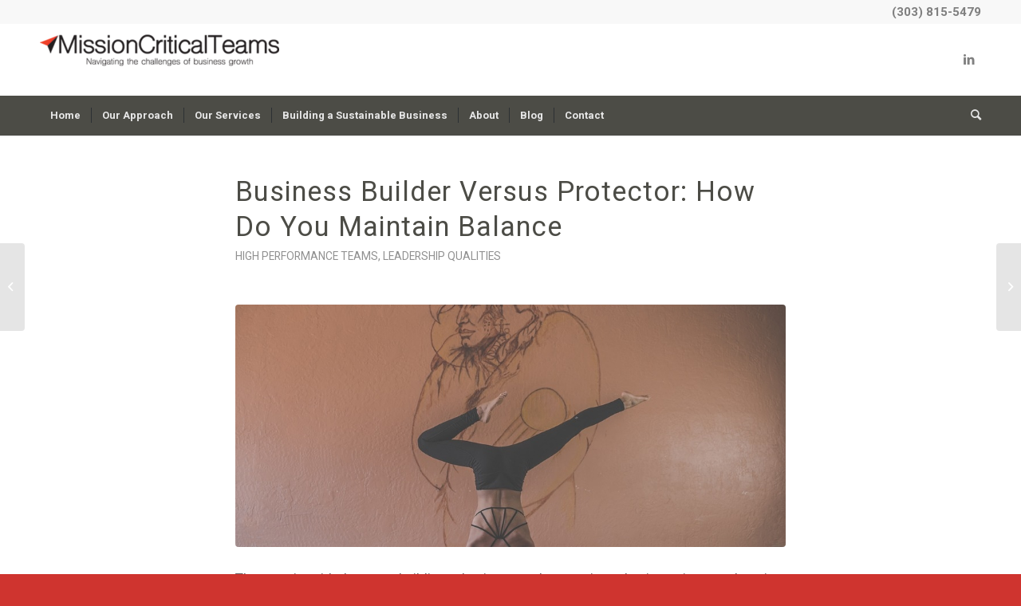

--- FILE ---
content_type: text/html; charset=UTF-8
request_url: https://www.missioncriticalteams.com/business-builder-versus-protector-how-do-you-maintain-balance/
body_size: 15745
content:
<!DOCTYPE html>
<html lang="en-US" class="html_stretched responsive av-preloader-disabled  html_header_top html_logo_left html_bottom_nav_header html_menu_left html_slim html_header_sticky_disabled html_header_shrinking_disabled html_header_topbar_active html_mobile_menu_tablet html_header_searchicon html_content_align_center html_header_unstick_top_disabled html_header_stretch_disabled html_minimal_header html_minimal_header_shadow html_elegant-blog html_modern-blog html_av-submenu-hidden html_av-submenu-display-click html_av-overlay-side html_av-overlay-side-classic html_av-submenu-clone html_entry_id_781 av-cookies-no-cookie-consent av-default-lightbox av-no-preview html_text_menu_active av-mobile-menu-switch-default">
<head>
<meta charset="UTF-8" />


<!-- mobile setting -->
<meta name="viewport" content="width=device-width, initial-scale=1">

<!-- Scripts/CSS and wp_head hook -->
<meta name='robots' content='index, follow, max-image-preview:large, max-snippet:-1, max-video-preview:-1' />

	<!-- This site is optimized with the Yoast SEO plugin v26.7 - https://yoast.com/wordpress/plugins/seo/ -->
	<title>Business Builder versus Protector</title>
	<meta name="description" content="The swaying tide between building a business and protecting a business. How do you balance between business building and protection as a leader?" />
	<link rel="canonical" href="https://www.missioncriticalteams.com/business-builder-versus-protector-how-do-you-maintain-balance/" />
	<meta property="og:locale" content="en_US" />
	<meta property="og:type" content="article" />
	<meta property="og:title" content="Business Builder versus Protector" />
	<meta property="og:description" content="The swaying tide between building a business and protecting a business. How do you balance between business building and protection as a leader?" />
	<meta property="og:url" content="https://www.missioncriticalteams.com/business-builder-versus-protector-how-do-you-maintain-balance/" />
	<meta property="og:site_name" content="Mission Critical Teams" />
	<meta property="article:published_time" content="2015-09-11T22:20:15+00:00" />
	<meta property="article:modified_time" content="2020-06-06T17:21:32+00:00" />
	<meta property="og:image" content="https://www.missioncriticalteams.com/wp-content/uploads/2015/09/art-1854265_960_720.jpg" />
	<meta property="og:image:width" content="960" />
	<meta property="og:image:height" content="640" />
	<meta property="og:image:type" content="image/jpeg" />
	<meta name="author" content="missioncriticalteams" />
	<meta name="twitter:label1" content="Written by" />
	<meta name="twitter:data1" content="missioncriticalteams" />
	<meta name="twitter:label2" content="Est. reading time" />
	<meta name="twitter:data2" content="1 minute" />
	<script type="application/ld+json" class="yoast-schema-graph">{"@context":"https://schema.org","@graph":[{"@type":"Article","@id":"https://www.missioncriticalteams.com/business-builder-versus-protector-how-do-you-maintain-balance/#article","isPartOf":{"@id":"https://www.missioncriticalteams.com/business-builder-versus-protector-how-do-you-maintain-balance/"},"author":{"name":"missioncriticalteams","@id":"https://www.missioncriticalteams.com/#/schema/person/1e1ab56ef10ff8f8d226bab7961b6300"},"headline":"Business Builder Versus Protector: How Do You Maintain Balance","datePublished":"2015-09-11T22:20:15+00:00","dateModified":"2020-06-06T17:21:32+00:00","mainEntityOfPage":{"@id":"https://www.missioncriticalteams.com/business-builder-versus-protector-how-do-you-maintain-balance/"},"wordCount":246,"image":{"@id":"https://www.missioncriticalteams.com/business-builder-versus-protector-how-do-you-maintain-balance/#primaryimage"},"thumbnailUrl":"https://www.missioncriticalteams.com/wp-content/uploads/2015/09/art-1854265_960_720.jpg","keywords":["high performance","Kate Ripp","Leadership Development","Mission Critical Teams"],"articleSection":["High Performance Teams","Leadership Qualities"],"inLanguage":"en-US"},{"@type":"WebPage","@id":"https://www.missioncriticalteams.com/business-builder-versus-protector-how-do-you-maintain-balance/","url":"https://www.missioncriticalteams.com/business-builder-versus-protector-how-do-you-maintain-balance/","name":"Business Builder versus Protector","isPartOf":{"@id":"https://www.missioncriticalteams.com/#website"},"primaryImageOfPage":{"@id":"https://www.missioncriticalteams.com/business-builder-versus-protector-how-do-you-maintain-balance/#primaryimage"},"image":{"@id":"https://www.missioncriticalteams.com/business-builder-versus-protector-how-do-you-maintain-balance/#primaryimage"},"thumbnailUrl":"https://www.missioncriticalteams.com/wp-content/uploads/2015/09/art-1854265_960_720.jpg","datePublished":"2015-09-11T22:20:15+00:00","dateModified":"2020-06-06T17:21:32+00:00","author":{"@id":"https://www.missioncriticalteams.com/#/schema/person/1e1ab56ef10ff8f8d226bab7961b6300"},"description":"The swaying tide between building a business and protecting a business. How do you balance between business building and protection as a leader?","breadcrumb":{"@id":"https://www.missioncriticalteams.com/business-builder-versus-protector-how-do-you-maintain-balance/#breadcrumb"},"inLanguage":"en-US","potentialAction":[{"@type":"ReadAction","target":["https://www.missioncriticalteams.com/business-builder-versus-protector-how-do-you-maintain-balance/"]}]},{"@type":"ImageObject","inLanguage":"en-US","@id":"https://www.missioncriticalteams.com/business-builder-versus-protector-how-do-you-maintain-balance/#primaryimage","url":"https://www.missioncriticalteams.com/wp-content/uploads/2015/09/art-1854265_960_720.jpg","contentUrl":"https://www.missioncriticalteams.com/wp-content/uploads/2015/09/art-1854265_960_720.jpg","width":960,"height":640},{"@type":"BreadcrumbList","@id":"https://www.missioncriticalteams.com/business-builder-versus-protector-how-do-you-maintain-balance/#breadcrumb","itemListElement":[{"@type":"ListItem","position":1,"name":"Home","item":"https://www.missioncriticalteams.com/"},{"@type":"ListItem","position":2,"name":"Blog","item":"https://www.missioncriticalteams.com/blog/"},{"@type":"ListItem","position":3,"name":"Business Builder Versus Protector: How Do You Maintain Balance"}]},{"@type":"WebSite","@id":"https://www.missioncriticalteams.com/#website","url":"https://www.missioncriticalteams.com/","name":"Mission Critical Teams","description":"Working with leaders and teams to create organizational alignment and drive strategy execution","potentialAction":[{"@type":"SearchAction","target":{"@type":"EntryPoint","urlTemplate":"https://www.missioncriticalteams.com/?s={search_term_string}"},"query-input":{"@type":"PropertyValueSpecification","valueRequired":true,"valueName":"search_term_string"}}],"inLanguage":"en-US"},{"@type":"Person","@id":"https://www.missioncriticalteams.com/#/schema/person/1e1ab56ef10ff8f8d226bab7961b6300","name":"missioncriticalteams"}]}</script>
	<!-- / Yoast SEO plugin. -->


<link rel='dns-prefetch' href='//netdna.bootstrapcdn.com' />
<link rel="alternate" type="application/rss+xml" title="Mission Critical Teams &raquo; Feed" href="https://www.missioncriticalteams.com/feed/" />
<link rel="alternate" type="application/rss+xml" title="Mission Critical Teams &raquo; Comments Feed" href="https://www.missioncriticalteams.com/comments/feed/" />
<link rel="alternate" type="application/rss+xml" title="Mission Critical Teams &raquo; Business Builder Versus Protector: How Do You Maintain Balance Comments Feed" href="https://www.missioncriticalteams.com/business-builder-versus-protector-how-do-you-maintain-balance/feed/" />
<link rel="alternate" title="oEmbed (JSON)" type="application/json+oembed" href="https://www.missioncriticalteams.com/wp-json/oembed/1.0/embed?url=https%3A%2F%2Fwww.missioncriticalteams.com%2Fbusiness-builder-versus-protector-how-do-you-maintain-balance%2F" />
<link rel="alternate" title="oEmbed (XML)" type="text/xml+oembed" href="https://www.missioncriticalteams.com/wp-json/oembed/1.0/embed?url=https%3A%2F%2Fwww.missioncriticalteams.com%2Fbusiness-builder-versus-protector-how-do-you-maintain-balance%2F&#038;format=xml" />
		<!-- This site uses the Google Analytics by ExactMetrics plugin v7.10.0 - Using Analytics tracking - https://www.exactmetrics.com/ -->
							<script
				src="//www.googletagmanager.com/gtag/js?id=UA-60433705-1"  data-cfasync="false" data-wpfc-render="false" type="text/javascript" async></script>
			<script data-cfasync="false" data-wpfc-render="false" type="text/javascript">
				var em_version = '7.10.0';
				var em_track_user = true;
				var em_no_track_reason = '';
				
								var disableStrs = [
															'ga-disable-UA-60433705-1',
									];

				/* Function to detect opted out users */
				function __gtagTrackerIsOptedOut() {
					for (var index = 0; index < disableStrs.length; index++) {
						if (document.cookie.indexOf(disableStrs[index] + '=true') > -1) {
							return true;
						}
					}

					return false;
				}

				/* Disable tracking if the opt-out cookie exists. */
				if (__gtagTrackerIsOptedOut()) {
					for (var index = 0; index < disableStrs.length; index++) {
						window[disableStrs[index]] = true;
					}
				}

				/* Opt-out function */
				function __gtagTrackerOptout() {
					for (var index = 0; index < disableStrs.length; index++) {
						document.cookie = disableStrs[index] + '=true; expires=Thu, 31 Dec 2099 23:59:59 UTC; path=/';
						window[disableStrs[index]] = true;
					}
				}

				if ('undefined' === typeof gaOptout) {
					function gaOptout() {
						__gtagTrackerOptout();
					}
				}
								window.dataLayer = window.dataLayer || [];

				window.ExactMetricsDualTracker = {
					helpers: {},
					trackers: {},
				};
				if (em_track_user) {
					function __gtagDataLayer() {
						dataLayer.push(arguments);
					}

					function __gtagTracker(type, name, parameters) {
						if (!parameters) {
							parameters = {};
						}

						if (parameters.send_to) {
							__gtagDataLayer.apply(null, arguments);
							return;
						}

						if (type === 'event') {
							
														parameters.send_to = exactmetrics_frontend.ua;
							__gtagDataLayer(type, name, parameters);
													} else {
							__gtagDataLayer.apply(null, arguments);
						}
					}

					__gtagTracker('js', new Date());
					__gtagTracker('set', {
						'developer_id.dNDMyYj': true,
											});
															__gtagTracker('config', 'UA-60433705-1', {"forceSSL":"true"} );
										window.gtag = __gtagTracker;										(function () {
						/* https://developers.google.com/analytics/devguides/collection/analyticsjs/ */
						/* ga and __gaTracker compatibility shim. */
						var noopfn = function () {
							return null;
						};
						var newtracker = function () {
							return new Tracker();
						};
						var Tracker = function () {
							return null;
						};
						var p = Tracker.prototype;
						p.get = noopfn;
						p.set = noopfn;
						p.send = function () {
							var args = Array.prototype.slice.call(arguments);
							args.unshift('send');
							__gaTracker.apply(null, args);
						};
						var __gaTracker = function () {
							var len = arguments.length;
							if (len === 0) {
								return;
							}
							var f = arguments[len - 1];
							if (typeof f !== 'object' || f === null || typeof f.hitCallback !== 'function') {
								if ('send' === arguments[0]) {
									var hitConverted, hitObject = false, action;
									if ('event' === arguments[1]) {
										if ('undefined' !== typeof arguments[3]) {
											hitObject = {
												'eventAction': arguments[3],
												'eventCategory': arguments[2],
												'eventLabel': arguments[4],
												'value': arguments[5] ? arguments[5] : 1,
											}
										}
									}
									if ('pageview' === arguments[1]) {
										if ('undefined' !== typeof arguments[2]) {
											hitObject = {
												'eventAction': 'page_view',
												'page_path': arguments[2],
											}
										}
									}
									if (typeof arguments[2] === 'object') {
										hitObject = arguments[2];
									}
									if (typeof arguments[5] === 'object') {
										Object.assign(hitObject, arguments[5]);
									}
									if ('undefined' !== typeof arguments[1].hitType) {
										hitObject = arguments[1];
										if ('pageview' === hitObject.hitType) {
											hitObject.eventAction = 'page_view';
										}
									}
									if (hitObject) {
										action = 'timing' === arguments[1].hitType ? 'timing_complete' : hitObject.eventAction;
										hitConverted = mapArgs(hitObject);
										__gtagTracker('event', action, hitConverted);
									}
								}
								return;
							}

							function mapArgs(args) {
								var arg, hit = {};
								var gaMap = {
									'eventCategory': 'event_category',
									'eventAction': 'event_action',
									'eventLabel': 'event_label',
									'eventValue': 'event_value',
									'nonInteraction': 'non_interaction',
									'timingCategory': 'event_category',
									'timingVar': 'name',
									'timingValue': 'value',
									'timingLabel': 'event_label',
									'page': 'page_path',
									'location': 'page_location',
									'title': 'page_title',
								};
								for (arg in args) {
																		if (!(!args.hasOwnProperty(arg) || !gaMap.hasOwnProperty(arg))) {
										hit[gaMap[arg]] = args[arg];
									} else {
										hit[arg] = args[arg];
									}
								}
								return hit;
							}

							try {
								f.hitCallback();
							} catch (ex) {
							}
						};
						__gaTracker.create = newtracker;
						__gaTracker.getByName = newtracker;
						__gaTracker.getAll = function () {
							return [];
						};
						__gaTracker.remove = noopfn;
						__gaTracker.loaded = true;
						window['__gaTracker'] = __gaTracker;
					})();
									} else {
										console.log("");
					(function () {
						function __gtagTracker() {
							return null;
						}

						window['__gtagTracker'] = __gtagTracker;
						window['gtag'] = __gtagTracker;
					})();
									}
			</script>
				<!-- / Google Analytics by ExactMetrics -->
		
<!-- google webfont font replacement -->

			<script type='text/javascript'>

				(function() {

					/*	check if webfonts are disabled by user setting via cookie - or user must opt in.	*/
					var html = document.getElementsByTagName('html')[0];
					var cookie_check = html.className.indexOf('av-cookies-needs-opt-in') >= 0 || html.className.indexOf('av-cookies-can-opt-out') >= 0;
					var allow_continue = true;
					var silent_accept_cookie = html.className.indexOf('av-cookies-user-silent-accept') >= 0;

					if( cookie_check && ! silent_accept_cookie )
					{
						if( ! document.cookie.match(/aviaCookieConsent/) || html.className.indexOf('av-cookies-session-refused') >= 0 )
						{
							allow_continue = false;
						}
						else
						{
							if( ! document.cookie.match(/aviaPrivacyRefuseCookiesHideBar/) )
							{
								allow_continue = false;
							}
							else if( ! document.cookie.match(/aviaPrivacyEssentialCookiesEnabled/) )
							{
								allow_continue = false;
							}
							else if( document.cookie.match(/aviaPrivacyGoogleWebfontsDisabled/) )
							{
								allow_continue = false;
							}
						}
					}

					if( allow_continue )
					{
						var f = document.createElement('link');

						f.type 	= 'text/css';
						f.rel 	= 'stylesheet';
						f.href 	= '//fonts.googleapis.com/css?family=Heebo:100,400,700&display=auto';
						f.id 	= 'avia-google-webfont';

						document.getElementsByTagName('head')[0].appendChild(f);
					}
				})();

			</script>
			<style id='wp-img-auto-sizes-contain-inline-css' type='text/css'>
img:is([sizes=auto i],[sizes^="auto," i]){contain-intrinsic-size:3000px 1500px}
/*# sourceURL=wp-img-auto-sizes-contain-inline-css */
</style>
<style id='wp-block-library-inline-css' type='text/css'>
:root{--wp-block-synced-color:#7a00df;--wp-block-synced-color--rgb:122,0,223;--wp-bound-block-color:var(--wp-block-synced-color);--wp-editor-canvas-background:#ddd;--wp-admin-theme-color:#007cba;--wp-admin-theme-color--rgb:0,124,186;--wp-admin-theme-color-darker-10:#006ba1;--wp-admin-theme-color-darker-10--rgb:0,107,160.5;--wp-admin-theme-color-darker-20:#005a87;--wp-admin-theme-color-darker-20--rgb:0,90,135;--wp-admin-border-width-focus:2px}@media (min-resolution:192dpi){:root{--wp-admin-border-width-focus:1.5px}}.wp-element-button{cursor:pointer}:root .has-very-light-gray-background-color{background-color:#eee}:root .has-very-dark-gray-background-color{background-color:#313131}:root .has-very-light-gray-color{color:#eee}:root .has-very-dark-gray-color{color:#313131}:root .has-vivid-green-cyan-to-vivid-cyan-blue-gradient-background{background:linear-gradient(135deg,#00d084,#0693e3)}:root .has-purple-crush-gradient-background{background:linear-gradient(135deg,#34e2e4,#4721fb 50%,#ab1dfe)}:root .has-hazy-dawn-gradient-background{background:linear-gradient(135deg,#faaca8,#dad0ec)}:root .has-subdued-olive-gradient-background{background:linear-gradient(135deg,#fafae1,#67a671)}:root .has-atomic-cream-gradient-background{background:linear-gradient(135deg,#fdd79a,#004a59)}:root .has-nightshade-gradient-background{background:linear-gradient(135deg,#330968,#31cdcf)}:root .has-midnight-gradient-background{background:linear-gradient(135deg,#020381,#2874fc)}:root{--wp--preset--font-size--normal:16px;--wp--preset--font-size--huge:42px}.has-regular-font-size{font-size:1em}.has-larger-font-size{font-size:2.625em}.has-normal-font-size{font-size:var(--wp--preset--font-size--normal)}.has-huge-font-size{font-size:var(--wp--preset--font-size--huge)}.has-text-align-center{text-align:center}.has-text-align-left{text-align:left}.has-text-align-right{text-align:right}.has-fit-text{white-space:nowrap!important}#end-resizable-editor-section{display:none}.aligncenter{clear:both}.items-justified-left{justify-content:flex-start}.items-justified-center{justify-content:center}.items-justified-right{justify-content:flex-end}.items-justified-space-between{justify-content:space-between}.screen-reader-text{border:0;clip-path:inset(50%);height:1px;margin:-1px;overflow:hidden;padding:0;position:absolute;width:1px;word-wrap:normal!important}.screen-reader-text:focus{background-color:#ddd;clip-path:none;color:#444;display:block;font-size:1em;height:auto;left:5px;line-height:normal;padding:15px 23px 14px;text-decoration:none;top:5px;width:auto;z-index:100000}html :where(.has-border-color){border-style:solid}html :where([style*=border-top-color]){border-top-style:solid}html :where([style*=border-right-color]){border-right-style:solid}html :where([style*=border-bottom-color]){border-bottom-style:solid}html :where([style*=border-left-color]){border-left-style:solid}html :where([style*=border-width]){border-style:solid}html :where([style*=border-top-width]){border-top-style:solid}html :where([style*=border-right-width]){border-right-style:solid}html :where([style*=border-bottom-width]){border-bottom-style:solid}html :where([style*=border-left-width]){border-left-style:solid}html :where(img[class*=wp-image-]){height:auto;max-width:100%}:where(figure){margin:0 0 1em}html :where(.is-position-sticky){--wp-admin--admin-bar--position-offset:var(--wp-admin--admin-bar--height,0px)}@media screen and (max-width:600px){html :where(.is-position-sticky){--wp-admin--admin-bar--position-offset:0px}}

/*# sourceURL=wp-block-library-inline-css */
</style><style id='global-styles-inline-css' type='text/css'>
:root{--wp--preset--aspect-ratio--square: 1;--wp--preset--aspect-ratio--4-3: 4/3;--wp--preset--aspect-ratio--3-4: 3/4;--wp--preset--aspect-ratio--3-2: 3/2;--wp--preset--aspect-ratio--2-3: 2/3;--wp--preset--aspect-ratio--16-9: 16/9;--wp--preset--aspect-ratio--9-16: 9/16;--wp--preset--color--black: #000000;--wp--preset--color--cyan-bluish-gray: #abb8c3;--wp--preset--color--white: #ffffff;--wp--preset--color--pale-pink: #f78da7;--wp--preset--color--vivid-red: #cf2e2e;--wp--preset--color--luminous-vivid-orange: #ff6900;--wp--preset--color--luminous-vivid-amber: #fcb900;--wp--preset--color--light-green-cyan: #7bdcb5;--wp--preset--color--vivid-green-cyan: #00d084;--wp--preset--color--pale-cyan-blue: #8ed1fc;--wp--preset--color--vivid-cyan-blue: #0693e3;--wp--preset--color--vivid-purple: #9b51e0;--wp--preset--gradient--vivid-cyan-blue-to-vivid-purple: linear-gradient(135deg,rgb(6,147,227) 0%,rgb(155,81,224) 100%);--wp--preset--gradient--light-green-cyan-to-vivid-green-cyan: linear-gradient(135deg,rgb(122,220,180) 0%,rgb(0,208,130) 100%);--wp--preset--gradient--luminous-vivid-amber-to-luminous-vivid-orange: linear-gradient(135deg,rgb(252,185,0) 0%,rgb(255,105,0) 100%);--wp--preset--gradient--luminous-vivid-orange-to-vivid-red: linear-gradient(135deg,rgb(255,105,0) 0%,rgb(207,46,46) 100%);--wp--preset--gradient--very-light-gray-to-cyan-bluish-gray: linear-gradient(135deg,rgb(238,238,238) 0%,rgb(169,184,195) 100%);--wp--preset--gradient--cool-to-warm-spectrum: linear-gradient(135deg,rgb(74,234,220) 0%,rgb(151,120,209) 20%,rgb(207,42,186) 40%,rgb(238,44,130) 60%,rgb(251,105,98) 80%,rgb(254,248,76) 100%);--wp--preset--gradient--blush-light-purple: linear-gradient(135deg,rgb(255,206,236) 0%,rgb(152,150,240) 100%);--wp--preset--gradient--blush-bordeaux: linear-gradient(135deg,rgb(254,205,165) 0%,rgb(254,45,45) 50%,rgb(107,0,62) 100%);--wp--preset--gradient--luminous-dusk: linear-gradient(135deg,rgb(255,203,112) 0%,rgb(199,81,192) 50%,rgb(65,88,208) 100%);--wp--preset--gradient--pale-ocean: linear-gradient(135deg,rgb(255,245,203) 0%,rgb(182,227,212) 50%,rgb(51,167,181) 100%);--wp--preset--gradient--electric-grass: linear-gradient(135deg,rgb(202,248,128) 0%,rgb(113,206,126) 100%);--wp--preset--gradient--midnight: linear-gradient(135deg,rgb(2,3,129) 0%,rgb(40,116,252) 100%);--wp--preset--font-size--small: 13px;--wp--preset--font-size--medium: 20px;--wp--preset--font-size--large: 36px;--wp--preset--font-size--x-large: 42px;--wp--preset--spacing--20: 0.44rem;--wp--preset--spacing--30: 0.67rem;--wp--preset--spacing--40: 1rem;--wp--preset--spacing--50: 1.5rem;--wp--preset--spacing--60: 2.25rem;--wp--preset--spacing--70: 3.38rem;--wp--preset--spacing--80: 5.06rem;--wp--preset--shadow--natural: 6px 6px 9px rgba(0, 0, 0, 0.2);--wp--preset--shadow--deep: 12px 12px 50px rgba(0, 0, 0, 0.4);--wp--preset--shadow--sharp: 6px 6px 0px rgba(0, 0, 0, 0.2);--wp--preset--shadow--outlined: 6px 6px 0px -3px rgb(255, 255, 255), 6px 6px rgb(0, 0, 0);--wp--preset--shadow--crisp: 6px 6px 0px rgb(0, 0, 0);}:where(.is-layout-flex){gap: 0.5em;}:where(.is-layout-grid){gap: 0.5em;}body .is-layout-flex{display: flex;}.is-layout-flex{flex-wrap: wrap;align-items: center;}.is-layout-flex > :is(*, div){margin: 0;}body .is-layout-grid{display: grid;}.is-layout-grid > :is(*, div){margin: 0;}:where(.wp-block-columns.is-layout-flex){gap: 2em;}:where(.wp-block-columns.is-layout-grid){gap: 2em;}:where(.wp-block-post-template.is-layout-flex){gap: 1.25em;}:where(.wp-block-post-template.is-layout-grid){gap: 1.25em;}.has-black-color{color: var(--wp--preset--color--black) !important;}.has-cyan-bluish-gray-color{color: var(--wp--preset--color--cyan-bluish-gray) !important;}.has-white-color{color: var(--wp--preset--color--white) !important;}.has-pale-pink-color{color: var(--wp--preset--color--pale-pink) !important;}.has-vivid-red-color{color: var(--wp--preset--color--vivid-red) !important;}.has-luminous-vivid-orange-color{color: var(--wp--preset--color--luminous-vivid-orange) !important;}.has-luminous-vivid-amber-color{color: var(--wp--preset--color--luminous-vivid-amber) !important;}.has-light-green-cyan-color{color: var(--wp--preset--color--light-green-cyan) !important;}.has-vivid-green-cyan-color{color: var(--wp--preset--color--vivid-green-cyan) !important;}.has-pale-cyan-blue-color{color: var(--wp--preset--color--pale-cyan-blue) !important;}.has-vivid-cyan-blue-color{color: var(--wp--preset--color--vivid-cyan-blue) !important;}.has-vivid-purple-color{color: var(--wp--preset--color--vivid-purple) !important;}.has-black-background-color{background-color: var(--wp--preset--color--black) !important;}.has-cyan-bluish-gray-background-color{background-color: var(--wp--preset--color--cyan-bluish-gray) !important;}.has-white-background-color{background-color: var(--wp--preset--color--white) !important;}.has-pale-pink-background-color{background-color: var(--wp--preset--color--pale-pink) !important;}.has-vivid-red-background-color{background-color: var(--wp--preset--color--vivid-red) !important;}.has-luminous-vivid-orange-background-color{background-color: var(--wp--preset--color--luminous-vivid-orange) !important;}.has-luminous-vivid-amber-background-color{background-color: var(--wp--preset--color--luminous-vivid-amber) !important;}.has-light-green-cyan-background-color{background-color: var(--wp--preset--color--light-green-cyan) !important;}.has-vivid-green-cyan-background-color{background-color: var(--wp--preset--color--vivid-green-cyan) !important;}.has-pale-cyan-blue-background-color{background-color: var(--wp--preset--color--pale-cyan-blue) !important;}.has-vivid-cyan-blue-background-color{background-color: var(--wp--preset--color--vivid-cyan-blue) !important;}.has-vivid-purple-background-color{background-color: var(--wp--preset--color--vivid-purple) !important;}.has-black-border-color{border-color: var(--wp--preset--color--black) !important;}.has-cyan-bluish-gray-border-color{border-color: var(--wp--preset--color--cyan-bluish-gray) !important;}.has-white-border-color{border-color: var(--wp--preset--color--white) !important;}.has-pale-pink-border-color{border-color: var(--wp--preset--color--pale-pink) !important;}.has-vivid-red-border-color{border-color: var(--wp--preset--color--vivid-red) !important;}.has-luminous-vivid-orange-border-color{border-color: var(--wp--preset--color--luminous-vivid-orange) !important;}.has-luminous-vivid-amber-border-color{border-color: var(--wp--preset--color--luminous-vivid-amber) !important;}.has-light-green-cyan-border-color{border-color: var(--wp--preset--color--light-green-cyan) !important;}.has-vivid-green-cyan-border-color{border-color: var(--wp--preset--color--vivid-green-cyan) !important;}.has-pale-cyan-blue-border-color{border-color: var(--wp--preset--color--pale-cyan-blue) !important;}.has-vivid-cyan-blue-border-color{border-color: var(--wp--preset--color--vivid-cyan-blue) !important;}.has-vivid-purple-border-color{border-color: var(--wp--preset--color--vivid-purple) !important;}.has-vivid-cyan-blue-to-vivid-purple-gradient-background{background: var(--wp--preset--gradient--vivid-cyan-blue-to-vivid-purple) !important;}.has-light-green-cyan-to-vivid-green-cyan-gradient-background{background: var(--wp--preset--gradient--light-green-cyan-to-vivid-green-cyan) !important;}.has-luminous-vivid-amber-to-luminous-vivid-orange-gradient-background{background: var(--wp--preset--gradient--luminous-vivid-amber-to-luminous-vivid-orange) !important;}.has-luminous-vivid-orange-to-vivid-red-gradient-background{background: var(--wp--preset--gradient--luminous-vivid-orange-to-vivid-red) !important;}.has-very-light-gray-to-cyan-bluish-gray-gradient-background{background: var(--wp--preset--gradient--very-light-gray-to-cyan-bluish-gray) !important;}.has-cool-to-warm-spectrum-gradient-background{background: var(--wp--preset--gradient--cool-to-warm-spectrum) !important;}.has-blush-light-purple-gradient-background{background: var(--wp--preset--gradient--blush-light-purple) !important;}.has-blush-bordeaux-gradient-background{background: var(--wp--preset--gradient--blush-bordeaux) !important;}.has-luminous-dusk-gradient-background{background: var(--wp--preset--gradient--luminous-dusk) !important;}.has-pale-ocean-gradient-background{background: var(--wp--preset--gradient--pale-ocean) !important;}.has-electric-grass-gradient-background{background: var(--wp--preset--gradient--electric-grass) !important;}.has-midnight-gradient-background{background: var(--wp--preset--gradient--midnight) !important;}.has-small-font-size{font-size: var(--wp--preset--font-size--small) !important;}.has-medium-font-size{font-size: var(--wp--preset--font-size--medium) !important;}.has-large-font-size{font-size: var(--wp--preset--font-size--large) !important;}.has-x-large-font-size{font-size: var(--wp--preset--font-size--x-large) !important;}
/*# sourceURL=global-styles-inline-css */
</style>

<style id='classic-theme-styles-inline-css' type='text/css'>
/*! This file is auto-generated */
.wp-block-button__link{color:#fff;background-color:#32373c;border-radius:9999px;box-shadow:none;text-decoration:none;padding:calc(.667em + 2px) calc(1.333em + 2px);font-size:1.125em}.wp-block-file__button{background:#32373c;color:#fff;text-decoration:none}
/*# sourceURL=/wp-includes/css/classic-themes.min.css */
</style>
<link rel='stylesheet' id='contact-form-7-css' href='https://www.missioncriticalteams.com/wp-content/plugins/contact-form-7/includes/css/styles.css?ver=6.1.4' type='text/css' media='all' />
<link rel='stylesheet' id='testimonial-rotator-style-css' href='https://www.missioncriticalteams.com/wp-content/plugins/testimonial-rotator/testimonial-rotator-style.css?ver=6.9' type='text/css' media='all' />
<link rel='stylesheet' id='font-awesome-css' href='//netdna.bootstrapcdn.com/font-awesome/latest/css/font-awesome.min.css?ver=6.9' type='text/css' media='all' />
<link rel='stylesheet' id='avia-merged-styles-css' href='https://www.missioncriticalteams.com/wp-content/uploads/dynamic_avia/avia-merged-styles-c0078d9f190f78730964aa0377cf1655---6213cd5cc47ad.css' type='text/css' media='all' />
<script type="text/javascript" src="https://www.missioncriticalteams.com/wp-includes/js/jquery/jquery.min.js?ver=3.7.1" id="jquery-core-js"></script>
<script type="text/javascript" src="https://www.missioncriticalteams.com/wp-includes/js/jquery/jquery-migrate.min.js?ver=3.4.1" id="jquery-migrate-js"></script>
<script type="text/javascript" src="https://www.missioncriticalteams.com/wp-content/plugins/google-analytics-dashboard-for-wp/assets/js/frontend-gtag.min.js?ver=7.10.0" id="exactmetrics-frontend-script-js"></script>
<script data-cfasync="false" data-wpfc-render="false" type="text/javascript" id='exactmetrics-frontend-script-js-extra'>/* <![CDATA[ */
var exactmetrics_frontend = {"js_events_tracking":"true","download_extensions":"zip,mp3,mpeg,pdf,docx,pptx,xlsx,rar","inbound_paths":"[{\"path\":\"\\\/go\\\/\",\"label\":\"affiliate\"},{\"path\":\"\\\/recommend\\\/\",\"label\":\"affiliate\"}]","home_url":"https:\/\/www.missioncriticalteams.com","hash_tracking":"false","ua":"UA-60433705-1","v4_id":""};/* ]]> */
</script>
<script type="text/javascript" src="https://www.missioncriticalteams.com/wp-content/plugins/testimonial-rotator/js/jquery.cycletwo.js?ver=6.9" id="cycletwo-js"></script>
<script type="text/javascript" src="https://www.missioncriticalteams.com/wp-content/plugins/testimonial-rotator/js/jquery.cycletwo.addons.js?ver=6.9" id="cycletwo-addons-js"></script>
<link rel="https://api.w.org/" href="https://www.missioncriticalteams.com/wp-json/" /><link rel="alternate" title="JSON" type="application/json" href="https://www.missioncriticalteams.com/wp-json/wp/v2/posts/781" /><link rel="EditURI" type="application/rsd+xml" title="RSD" href="https://www.missioncriticalteams.com/xmlrpc.php?rsd" />
<link rel='shortlink' href='https://www.missioncriticalteams.com/?p=781' />
<link rel="profile" href="https://gmpg.org/xfn/11" />
<link rel="alternate" type="application/rss+xml" title="Mission Critical Teams RSS2 Feed" href="https://www.missioncriticalteams.com/feed/" />
<link rel="pingback" href="https://www.missioncriticalteams.com/xmlrpc.php" />
<!--[if lt IE 9]><script src="https://www.missioncriticalteams.com/wp-content/themes/enfold/js/html5shiv.js"></script><![endif]-->
<link rel="icon" href="https://www.missioncriticalteams.com/wp-content/uploads/2021/05/MCTicon.png" type="image/png">

<!-- To speed up the rendering and to display the site as fast as possible to the user we include some styles and scripts for above the fold content inline -->
<script type="text/javascript">'use strict';var avia_is_mobile=!1;if(/Android|webOS|iPhone|iPad|iPod|BlackBerry|IEMobile|Opera Mini/i.test(navigator.userAgent)&&'ontouchstart' in document.documentElement){avia_is_mobile=!0;document.documentElement.className+=' avia_mobile '}
else{document.documentElement.className+=' avia_desktop '};document.documentElement.className+=' js_active ';(function(){var e=['-webkit-','-moz-','-ms-',''],n='';for(var t in e){if(e[t]+'transform' in document.documentElement.style){document.documentElement.className+=' avia_transform ';n=e[t]+'transform'};if(e[t]+'perspective' in document.documentElement.style){document.documentElement.className+=' avia_transform3d '}};if(typeof document.getElementsByClassName=='function'&&typeof document.documentElement.getBoundingClientRect=='function'&&avia_is_mobile==!1){if(n&&window.innerHeight>0){setTimeout(function(){var e=0,o={},a=0,t=document.getElementsByClassName('av-parallax'),i=window.pageYOffset||document.documentElement.scrollTop;for(e=0;e<t.length;e++){t[e].style.top='0px';o=t[e].getBoundingClientRect();a=Math.ceil((window.innerHeight+i-o.top)*0.3);t[e].style[n]='translate(0px, '+a+'px)';t[e].style.top='auto';t[e].className+=' enabled-parallax '}},50)}}})();</script><link rel="icon" href="https://www.missioncriticalteams.com/wp-content/uploads/2017/09/cropped-kate-ripp-profile_200x-150x150.jpg" sizes="32x32" />
<link rel="icon" href="https://www.missioncriticalteams.com/wp-content/uploads/2017/09/cropped-kate-ripp-profile_200x-300x300.jpg" sizes="192x192" />
<link rel="apple-touch-icon" href="https://www.missioncriticalteams.com/wp-content/uploads/2017/09/cropped-kate-ripp-profile_200x-300x300.jpg" />
<meta name="msapplication-TileImage" content="https://www.missioncriticalteams.com/wp-content/uploads/2017/09/cropped-kate-ripp-profile_200x-300x300.jpg" />
<style type='text/css'>
@font-face {font-family: 'entypo-fontello'; font-weight: normal; font-style: normal; font-display: auto;
src: url('https://www.missioncriticalteams.com/wp-content/themes/enfold/config-templatebuilder/avia-template-builder/assets/fonts/entypo-fontello.woff2') format('woff2'),
url('https://www.missioncriticalteams.com/wp-content/themes/enfold/config-templatebuilder/avia-template-builder/assets/fonts/entypo-fontello.woff') format('woff'),
url('https://www.missioncriticalteams.com/wp-content/themes/enfold/config-templatebuilder/avia-template-builder/assets/fonts/entypo-fontello.ttf') format('truetype'),
url('https://www.missioncriticalteams.com/wp-content/themes/enfold/config-templatebuilder/avia-template-builder/assets/fonts/entypo-fontello.svg#entypo-fontello') format('svg'),
url('https://www.missioncriticalteams.com/wp-content/themes/enfold/config-templatebuilder/avia-template-builder/assets/fonts/entypo-fontello.eot'),
url('https://www.missioncriticalteams.com/wp-content/themes/enfold/config-templatebuilder/avia-template-builder/assets/fonts/entypo-fontello.eot?#iefix') format('embedded-opentype');
} #top .avia-font-entypo-fontello, body .avia-font-entypo-fontello, html body [data-av_iconfont='entypo-fontello']:before{ font-family: 'entypo-fontello'; }
</style>

<!--
Debugging Info for Theme support: 

Theme: Enfold
Version: 4.9
Installed: enfold
AviaFramework Version: 5.0
AviaBuilder Version: 4.8
aviaElementManager Version: 1.0.1
- - - - - - - - - - -
ChildTheme: Enfold Child
ChildTheme Version: 1.0
ChildTheme Installed: enfold

ML:128-PU:28-PLA:12
WP:6.9
Compress: CSS:all theme files - JS:all theme files
Updates: enabled - token has changed and not verified
PLAu:9
-->
</head>

<body data-rsssl=1 id="top" class="wp-singular post-template-default single single-post postid-781 single-format-standard wp-theme-enfold wp-child-theme-enfold-child stretched rtl_columns av-curtain-numeric heebo  business-builder-versus-protector-how-do-you-maintain-balance business-builder-versus-protector-how-do-you-maintain-balance avia-responsive-images-support" itemscope="itemscope" itemtype="https://schema.org/WebPage" >

	
	<div id='wrap_all'>

	
<header id='header' class='all_colors header_color light_bg_color  av_header_top av_logo_left av_bottom_nav_header av_menu_left av_slim av_header_sticky_disabled av_header_shrinking_disabled av_header_stretch_disabled av_mobile_menu_tablet av_header_searchicon av_header_unstick_top_disabled av_seperator_small_border av_minimal_header av_minimal_header_shadow av_alternate_logo_active'  role="banner" itemscope="itemscope" itemtype="https://schema.org/WPHeader" >

		<div id='header_meta' class='container_wrap container_wrap_meta  av_icon_active_main av_phone_active_right av_extra_header_active av_entry_id_781'>

			      <div class='container'>
			      <div class='phone-info '><div><a href="tel:303-815-5479">(303) 815-5479</a></div></div>			      </div>
		</div>

		<div  id='header_main' class='container_wrap container_wrap_logo'>

        <div class='container av-logo-container'><div class='inner-container'><span class='logo avia-standard-logo'><a href='https://www.missioncriticalteams.com/' class=''><img src="https://www.missioncriticalteams.com/wp-content/uploads/2021/05/MCTlogo-300x66.png" height="100" width="300" alt='Mission Critical Teams' title='' /></a></span><ul class='noLightbox social_bookmarks icon_count_1'><li class='social_bookmarks_linkedin av-social-link-linkedin social_icon_1'><a target="_blank" aria-label="Link to LinkedIn" href='https://www.linkedin.com/in/kateripp/' aria-hidden='false' data-av_icon='' data-av_iconfont='entypo-fontello' title='LinkedIn' rel="noopener"><span class='avia_hidden_link_text'>LinkedIn</span></a></li></ul></div></div><div id='header_main_alternate' class='container_wrap'><div class='container'><nav class='main_menu' data-selectname='Select a page'  role="navigation" itemscope="itemscope" itemtype="https://schema.org/SiteNavigationElement" ><div class="avia-menu av-main-nav-wrap"><ul role="menu" class="menu av-main-nav" id="avia-menu"><li role="menuitem" id="menu-item-1844" class="menu-item menu-item-type-post_type menu-item-object-page menu-item-home menu-item-top-level menu-item-top-level-1"><a href="https://www.missioncriticalteams.com/" itemprop="url" tabindex="0"><span class="avia-bullet"></span><span class="avia-menu-text">Home</span><span class="avia-menu-fx"><span class="avia-arrow-wrap"><span class="avia-arrow"></span></span></span></a></li>
<li role="menuitem" id="menu-item-1302" class="menu-item menu-item-type-post_type menu-item-object-page menu-item-has-children menu-item-top-level menu-item-top-level-2"><a href="https://www.missioncriticalteams.com/our-approach/" itemprop="url" tabindex="0"><span class="avia-bullet"></span><span class="avia-menu-text">Our Approach</span><span class="avia-menu-fx"><span class="avia-arrow-wrap"><span class="avia-arrow"></span></span></span></a>


<ul class="sub-menu">
	<li role="menuitem" id="menu-item-1296" class="menu-item menu-item-type-post_type menu-item-object-page"><a href="https://www.missioncriticalteams.com/our-approach/diagnose/" itemprop="url" tabindex="0"><span class="avia-bullet"></span><span class="avia-menu-text">Diagnose</span></a></li>
	<li role="menuitem" id="menu-item-1295" class="menu-item menu-item-type-post_type menu-item-object-page"><a href="https://www.missioncriticalteams.com/our-approach/align/" itemprop="url" tabindex="0"><span class="avia-bullet"></span><span class="avia-menu-text">Align</span></a></li>
	<li role="menuitem" id="menu-item-1294" class="menu-item menu-item-type-post_type menu-item-object-page"><a href="https://www.missioncriticalteams.com/our-approach/execute/" itemprop="url" tabindex="0"><span class="avia-bullet"></span><span class="avia-menu-text">Execute</span></a></li>
	<li role="menuitem" id="menu-item-1293" class="menu-item menu-item-type-post_type menu-item-object-page"><a href="https://www.missioncriticalteams.com/our-approach/sustain/" itemprop="url" tabindex="0"><span class="avia-bullet"></span><span class="avia-menu-text">Sustain</span></a></li>
</ul>
</li>
<li role="menuitem" id="menu-item-1305" class="menu-item menu-item-type-post_type menu-item-object-page menu-item-has-children menu-item-top-level menu-item-top-level-3"><a href="https://www.missioncriticalteams.com/services/" itemprop="url" tabindex="0"><span class="avia-bullet"></span><span class="avia-menu-text">Our Services</span><span class="avia-menu-fx"><span class="avia-arrow-wrap"><span class="avia-arrow"></span></span></span></a>


<ul class="sub-menu">
	<li role="menuitem" id="menu-item-1308" class="menu-item menu-item-type-post_type menu-item-object-page"><a href="https://www.missioncriticalteams.com/services/leadership-coaching/" itemprop="url" tabindex="0"><span class="avia-bullet"></span><span class="avia-menu-text">Leadership Coaching</span></a></li>
	<li role="menuitem" id="menu-item-1292" class="menu-item menu-item-type-post_type menu-item-object-page"><a href="https://www.missioncriticalteams.com/services/team-optimization/" itemprop="url" tabindex="0"><span class="avia-bullet"></span><span class="avia-menu-text">Team Optimization</span></a></li>
</ul>
</li>
<li role="menuitem" id="menu-item-2742" class="menu-item menu-item-type-post_type menu-item-object-page menu-item-mega-parent  menu-item-top-level menu-item-top-level-4"><a href="https://www.missioncriticalteams.com/growth-specialists/" itemprop="url" tabindex="0"><span class="avia-bullet"></span><span class="avia-menu-text">Building a Sustainable Business</span><span class="avia-menu-fx"><span class="avia-arrow-wrap"><span class="avia-arrow"></span></span></span></a></li>
<li role="menuitem" id="menu-item-1304" class="menu-item menu-item-type-post_type menu-item-object-page menu-item-has-children menu-item-top-level menu-item-top-level-5"><a href="https://www.missioncriticalteams.com/about/" itemprop="url" tabindex="0"><span class="avia-bullet"></span><span class="avia-menu-text">About</span><span class="avia-menu-fx"><span class="avia-arrow-wrap"><span class="avia-arrow"></span></span></span></a>


<ul class="sub-menu">
	<li role="menuitem" id="menu-item-1309" class="menu-item menu-item-type-post_type menu-item-object-page"><a href="https://www.missioncriticalteams.com/about/testimonials/" itemprop="url" tabindex="0"><span class="avia-bullet"></span><span class="avia-menu-text">Testimonials</span></a></li>
	<li role="menuitem" id="menu-item-1297" class="menu-item menu-item-type-post_type menu-item-object-page"><a href="https://www.missioncriticalteams.com/case-studies/" itemprop="url" tabindex="0"><span class="avia-bullet"></span><span class="avia-menu-text">Case Studies</span></a></li>
</ul>
</li>
<li role="menuitem" id="menu-item-1306" class="menu-item menu-item-type-post_type menu-item-object-page current_page_parent menu-item-top-level menu-item-top-level-6 current-menu-item"><a href="https://www.missioncriticalteams.com/blog/" itemprop="url" tabindex="0"><span class="avia-bullet"></span><span class="avia-menu-text">Blog</span><span class="avia-menu-fx"><span class="avia-arrow-wrap"><span class="avia-arrow"></span></span></span></a></li>
<li role="menuitem" id="menu-item-1307" class="menu-item menu-item-type-post_type menu-item-object-page menu-item-top-level menu-item-top-level-7"><a href="https://www.missioncriticalteams.com/contact/" itemprop="url" tabindex="0"><span class="avia-bullet"></span><span class="avia-menu-text">Contact</span><span class="avia-menu-fx"><span class="avia-arrow-wrap"><span class="avia-arrow"></span></span></span></a></li>
<li id="menu-item-search" class="noMobile menu-item menu-item-search-dropdown menu-item-avia-special" role="menuitem"><a aria-label="Search" href="?s=" rel="nofollow" data-avia-search-tooltip="

&lt;form role=&quot;search&quot; action=&quot;https://www.missioncriticalteams.com/&quot; id=&quot;searchform&quot; method=&quot;get&quot; class=&quot;&quot;&gt;
	&lt;div&gt;
		&lt;input type=&quot;submit&quot; value=&quot;&quot; id=&quot;searchsubmit&quot; class=&quot;button avia-font-entypo-fontello&quot; /&gt;
		&lt;input type=&quot;text&quot; id=&quot;s&quot; name=&quot;s&quot; value=&quot;&quot; placeholder='Search' /&gt;
			&lt;/div&gt;
&lt;/form&gt;
" aria-hidden='false' data-av_icon='' data-av_iconfont='entypo-fontello'><span class="avia_hidden_link_text">Search</span></a></li><li class="av-burger-menu-main menu-item-avia-special av-small-burger-icon">
	        			<a href="#" aria-label="Menu" aria-hidden="false">
							<span class="av-hamburger av-hamburger--spin av-js-hamburger">
								<span class="av-hamburger-box">
						          <span class="av-hamburger-inner"></span>
						          <strong>Menu</strong>
								</span>
							</span>
							<span class="avia_hidden_link_text">Menu</span>
						</a>
	        		   </li></ul></div></nav></div> </div> 
		<!-- end container_wrap-->
		</div>
		<div class='header_bg'></div>

<!-- end header -->
</header>

	<div id='main' class='all_colors' data-scroll-offset='0'>

	
		<div class='container_wrap container_wrap_first main_color fullsize'>

			<div class='container template-blog template-single-blog '>

				<main class='content units av-content-full alpha '  role="main" itemscope="itemscope" itemtype="https://schema.org/Blog" >

                    <article class="post-entry post-entry-type-standard post-entry-781 post-loop-1 post-parity-odd post-entry-last single-big with-slider post-781 post type-post status-publish format-standard has-post-thumbnail hentry category-high-performance-teams category-leadership-qualities tag-high-performance tag-kate-ripp tag-leadership-development tag-mission-critical-teams"  itemscope="itemscope" itemtype="https://schema.org/BlogPosting" itemprop="blogPost" ><div class="blog-meta"></div><div class='entry-content-wrapper clearfix standard-content'><header class="entry-content-header"><div class="av-heading-wrapper"><h1 class='post-title entry-title '  itemprop="headline" >Business Builder Versus Protector: How Do You Maintain Balance<span class="post-format-icon minor-meta"></span></h1><span class="blog-categories minor-meta"><a href="https://www.missioncriticalteams.com/category/high-performance-teams/" rel="tag">High Performance Teams</a>, <a href="https://www.missioncriticalteams.com/category/leadership-qualities/" rel="tag">Leadership Qualities</a></span></div></header><span class="av-vertical-delimiter"></span><div class="big-preview single-big"  itemprop="image" itemscope="itemscope" itemtype="https://schema.org/ImageObject" ><a href="https://www.missioncriticalteams.com/wp-content/uploads/2015/09/art-1854265_960_720.jpg" data-srcset="https://www.missioncriticalteams.com/wp-content/uploads/2015/09/art-1854265_960_720.jpg 960w, https://www.missioncriticalteams.com/wp-content/uploads/2015/09/art-1854265_960_720-300x200.jpg 300w, https://www.missioncriticalteams.com/wp-content/uploads/2015/09/art-1854265_960_720-768x512.jpg 768w, https://www.missioncriticalteams.com/wp-content/uploads/2015/09/art-1854265_960_720-705x470.jpg 705w, https://www.missioncriticalteams.com/wp-content/uploads/2015/09/art-1854265_960_720-450x300.jpg 450w" data-sizes="(max-width: 960px) 100vw, 960px"  title="art-1854265_960_720" ><img width="960" height="423" src="https://www.missioncriticalteams.com/wp-content/uploads/2015/09/art-1854265_960_720-960x423.jpg" class="wp-image-2413 avia-img-lazy-loading-2413 attachment-entry_without_sidebar size-entry_without_sidebar wp-post-image" alt="" decoding="async" fetchpriority="high" /></a></div><div class="entry-content"  itemprop="text" ><p>The swaying tide between building a business and protecting a business is ever changing. Economic conditions, growth and evolving management teams can often shift the complexity and psyche of an organization. As the leader navigates the changes of their organization, the builder to protector ratio skews in one direction or the other, ultimately determining a company’s ability to meet and overcome its challenges.</p>
<p>As leaders, we must consistently consider that the builder/protector ratio is ultimately a blend between confidence and caution that changes depending on the company’s current stage of growth. But first these two characteristics must be defined in order to be measured:</p>
<ul>
<li>The Builder Mindset creates new ideas, takes on new initiatives and finds ways to expand the revenue and profitability of the company. They are confident.</li>
<li>The Protector Mindset is careful and prefers to slow down the pace of change. They are risk adverse and highly suspicious of growth. Protectors are cautious.</li>
</ul>
<p>Too many builders and you’ll run the company off the cliff. Too many protectors and the company’s growth will slow down, stagnate, or die. Establishing the optimal ratio for your stage of growth improves your insight into your company’s ability to meet and overcome its challenges and its willingness to take advantage of opportunities. Have you measured the ratio between builder and protector lately?</p>
<p>Need help with this topic or leadership coaching? Contact <a href="https://www.missioncriticalteams.com/contact/">Mission Critical Teams.</a></p>
</div><span class="post-meta-infos"><time class="date-container minor-meta updated"  itemprop="datePublished" datetime="2015-09-11T22:20:15+00:00" ></time><span class="text-sep">/</span><span class="blog-author minor-meta">by <span class="entry-author-link"  itemprop="author" ><span class="author"><span class="fn"><a href="https://www.missioncriticalteams.com/author/missioncriticalteams/" title="Posts by missioncriticalteams" rel="author">missioncriticalteams</a></span></span></span></span></span><footer class="entry-footer"><span class="blog-tags minor-meta"><strong>Tags:</strong><span> <a href="https://www.missioncriticalteams.com/tag/high-performance/" rel="tag">high performance</a>, <a href="https://www.missioncriticalteams.com/tag/kate-ripp/" rel="tag">Kate Ripp</a>, <a href="https://www.missioncriticalteams.com/tag/leadership-development/" rel="tag">Leadership Development</a>, <a href="https://www.missioncriticalteams.com/tag/mission-critical-teams/" rel="tag">Mission Critical Teams</a></span></span><div class='av-social-sharing-box av-social-sharing-box-default av-social-sharing-box-fullwidth'><div class="av-share-box"><h5 class='av-share-link-description av-no-toc '>Share this entry</h5><ul class="av-share-box-list noLightbox"><li class='av-share-link av-social-link-facebook' ><a target="_blank" aria-label="Share on Facebook" href='https://www.facebook.com/sharer.php?u=https://www.missioncriticalteams.com/business-builder-versus-protector-how-do-you-maintain-balance/&#038;t=Business%20Builder%20Versus%20Protector%3A%20How%20Do%20You%20Maintain%20Balance' aria-hidden='false' data-av_icon='' data-av_iconfont='entypo-fontello' title='' data-avia-related-tooltip='Share on Facebook' rel="noopener"><span class='avia_hidden_link_text'>Share on Facebook</span></a></li><li class='av-share-link av-social-link-twitter' ><a target="_blank" aria-label="Share on Twitter" href='https://twitter.com/share?text=Business%20Builder%20Versus%20Protector%3A%20How%20Do%20You%20Maintain%20Balance&#038;url=https://www.missioncriticalteams.com/?p=781' aria-hidden='false' data-av_icon='' data-av_iconfont='entypo-fontello' title='' data-avia-related-tooltip='Share on Twitter' rel="noopener"><span class='avia_hidden_link_text'>Share on Twitter</span></a></li><li class='av-share-link av-social-link-whatsapp' ><a target="_blank" aria-label="Share on WhatsApp" href='https://api.whatsapp.com/send?text=https://www.missioncriticalteams.com/business-builder-versus-protector-how-do-you-maintain-balance/' aria-hidden='false' data-av_icon='' data-av_iconfont='entypo-fontello' title='' data-avia-related-tooltip='Share on WhatsApp' rel="noopener"><span class='avia_hidden_link_text'>Share on WhatsApp</span></a></li><li class='av-share-link av-social-link-pinterest' ><a target="_blank" aria-label="Share on Pinterest" href='https://pinterest.com/pin/create/button/?url=https%3A%2F%2Fwww.missioncriticalteams.com%2Fbusiness-builder-versus-protector-how-do-you-maintain-balance%2F&#038;description=Business%20Builder%20Versus%20Protector%3A%20How%20Do%20You%20Maintain%20Balance&#038;media=https%3A%2F%2Fwww.missioncriticalteams.com%2Fwp-content%2Fuploads%2F2015%2F09%2Fart-1854265_960_720-705x470.jpg' aria-hidden='false' data-av_icon='' data-av_iconfont='entypo-fontello' title='' data-avia-related-tooltip='Share on Pinterest' rel="noopener"><span class='avia_hidden_link_text'>Share on Pinterest</span></a></li><li class='av-share-link av-social-link-linkedin' ><a target="_blank" aria-label="Share on LinkedIn" href='https://linkedin.com/shareArticle?mini=true&#038;title=Business%20Builder%20Versus%20Protector%3A%20How%20Do%20You%20Maintain%20Balance&#038;url=https://www.missioncriticalteams.com/business-builder-versus-protector-how-do-you-maintain-balance/' aria-hidden='false' data-av_icon='' data-av_iconfont='entypo-fontello' title='' data-avia-related-tooltip='Share on LinkedIn' rel="noopener"><span class='avia_hidden_link_text'>Share on LinkedIn</span></a></li><li class='av-share-link av-social-link-tumblr' ><a target="_blank" aria-label="Share on Tumblr" href='https://www.tumblr.com/share/link?url=https%3A%2F%2Fwww.missioncriticalteams.com%2Fbusiness-builder-versus-protector-how-do-you-maintain-balance%2F&#038;name=Business%20Builder%20Versus%20Protector%3A%20How%20Do%20You%20Maintain%20Balance&#038;description=The%20swaying%20tide%20between%20building%20a%20business%20and%20protecting%20a%20business%20is%20ever%20changing.%20Economic%20conditions%2C%20growth%20and%20evolving%20management%20teams%20can%20often%20shift%20the%20complexity%20and%20psyche%20of%20an%20organization.%20As%20the%20leader%20navigates%20the%20changes%20of%20their%20organization%2C%20the%20builder%20to%20protector%20ratio%20skews%20in%20one%20direction%20or%20the%20other%2C%20ultimately%20determining%20a%E2%80%A6' aria-hidden='false' data-av_icon='' data-av_iconfont='entypo-fontello' title='' data-avia-related-tooltip='Share on Tumblr' rel="noopener"><span class='avia_hidden_link_text'>Share on Tumblr</span></a></li><li class='av-share-link av-social-link-vk' ><a target="_blank" aria-label="Share on Vk" href='https://vk.com/share.php?url=https://www.missioncriticalteams.com/business-builder-versus-protector-how-do-you-maintain-balance/' aria-hidden='false' data-av_icon='' data-av_iconfont='entypo-fontello' title='' data-avia-related-tooltip='Share on Vk' rel="noopener"><span class='avia_hidden_link_text'>Share on Vk</span></a></li><li class='av-share-link av-social-link-reddit' ><a target="_blank" aria-label="Share on Reddit" href='https://reddit.com/submit?url=https://www.missioncriticalteams.com/business-builder-versus-protector-how-do-you-maintain-balance/&#038;title=Business%20Builder%20Versus%20Protector%3A%20How%20Do%20You%20Maintain%20Balance' aria-hidden='false' data-av_icon='' data-av_iconfont='entypo-fontello' title='' data-avia-related-tooltip='Share on Reddit' rel="noopener"><span class='avia_hidden_link_text'>Share on Reddit</span></a></li><li class='av-share-link av-social-link-mail' ><a  aria-label="Share by Mail" href='mailto:?subject=Business%20Builder%20Versus%20Protector%3A%20How%20Do%20You%20Maintain%20Balance&#038;body=https://www.missioncriticalteams.com/business-builder-versus-protector-how-do-you-maintain-balance/' aria-hidden='false' data-av_icon='' data-av_iconfont='entypo-fontello' title='' data-avia-related-tooltip='Share by Mail'><span class='avia_hidden_link_text'>Share by Mail</span></a></li></ul></div></div></footer><div class='post_delimiter'></div></div><div class="post_author_timeline"></div><span class='hidden'>
				<span class='av-structured-data'  itemprop="image" itemscope="itemscope" itemtype="https://schema.org/ImageObject" >
						<span itemprop='url'>https://www.missioncriticalteams.com/wp-content/uploads/2015/09/art-1854265_960_720.jpg</span>
						<span itemprop='height'>640</span>
						<span itemprop='width'>960</span>
				</span>
				<span class='av-structured-data'  itemprop="publisher" itemtype="https://schema.org/Organization" itemscope="itemscope" >
						<span itemprop='name'>missioncriticalteams</span>
						<span itemprop='logo' itemscope itemtype='https://schema.org/ImageObject'>
							<span itemprop='url'>https://www.missioncriticalteams.com/wp-content/uploads/2021/05/MCTlogo-300x66.png</span>
						 </span>
				</span><span class='av-structured-data'  itemprop="author" itemscope="itemscope" itemtype="https://schema.org/Person" ><span itemprop='name'>missioncriticalteams</span></span><span class='av-structured-data'  itemprop="datePublished" datetime="2015-09-11T22:20:15+00:00" >2015-09-11 22:20:15</span><span class='av-structured-data'  itemprop="dateModified" itemtype="https://schema.org/dateModified" >2020-06-06 17:21:32</span><span class='av-structured-data'  itemprop="mainEntityOfPage" itemtype="https://schema.org/mainEntityOfPage" ><span itemprop='name'>Business Builder Versus Protector: How Do You Maintain Balance</span></span></span></article><div class='single-big'></div><div class ='related_posts clearfix av-related-style-tooltip'><h5 class='related_title'>You might also like</h5><div class='related_entries_container '><div class='av_one_eighth no_margin  alpha relThumb relThumb1 relThumbOdd post-format-standard related_column'>
	<a href='https://www.missioncriticalteams.com/retaining-key-employees/' class='relThumWrap noLightbox' title='Retaining Key Employees'>
	<span class='related_image_wrap' data-avia-related-tooltip="Retaining Key Employees"><img width="180" height="180" src="https://www.missioncriticalteams.com/wp-content/uploads/2021/03/photo-1600880292203-757bb62b4baf-180x180.jpg" class="wp-image-3037 avia-img-lazy-loading-3037 attachment-square size-square wp-post-image" alt="" title="photo-1600880292203-757bb62b4baf" decoding="async" loading="lazy" srcset="https://www.missioncriticalteams.com/wp-content/uploads/2021/03/photo-1600880292203-757bb62b4baf-180x180.jpg 180w, https://www.missioncriticalteams.com/wp-content/uploads/2021/03/photo-1600880292203-757bb62b4baf-80x80.jpg 80w, https://www.missioncriticalteams.com/wp-content/uploads/2021/03/photo-1600880292203-757bb62b4baf-36x36.jpg 36w, https://www.missioncriticalteams.com/wp-content/uploads/2021/03/photo-1600880292203-757bb62b4baf-120x120.jpg 120w, https://www.missioncriticalteams.com/wp-content/uploads/2021/03/photo-1600880292203-757bb62b4baf-450x450.jpg 450w" sizes="auto, (max-width: 180px) 100vw, 180px" />	<span class='related-format-icon '><span class='related-format-icon-inner' aria-hidden='true' data-av_icon='' data-av_iconfont='entypo-fontello'></span></span>	</span><strong class='av-related-title'>Retaining Key Employees</strong>	</a></div><div class='av_one_eighth no_margin   relThumb relThumb2 relThumbEven post-format-standard related_column'>
	<a href='https://www.missioncriticalteams.com/creating-a-dialogue-to-improve-performance/' class='relThumWrap noLightbox' title='Creating a Dialogue to Improve Performance'>
	<span class='related_image_wrap' data-avia-related-tooltip="Creating a Dialogue to Improve Performance"><img width="180" height="180" src="https://www.missioncriticalteams.com/wp-content/uploads/2020/07/photo-1573496546038-82f9c39f6365-180x180.jpg" class="wp-image-2862 avia-img-lazy-loading-2862 attachment-square size-square wp-post-image" alt="" title="photo-1573496546038-82f9c39f6365" decoding="async" loading="lazy" srcset="https://www.missioncriticalteams.com/wp-content/uploads/2020/07/photo-1573496546038-82f9c39f6365-180x180.jpg 180w, https://www.missioncriticalteams.com/wp-content/uploads/2020/07/photo-1573496546038-82f9c39f6365-80x80.jpg 80w, https://www.missioncriticalteams.com/wp-content/uploads/2020/07/photo-1573496546038-82f9c39f6365-36x36.jpg 36w, https://www.missioncriticalteams.com/wp-content/uploads/2020/07/photo-1573496546038-82f9c39f6365-120x120.jpg 120w, https://www.missioncriticalteams.com/wp-content/uploads/2020/07/photo-1573496546038-82f9c39f6365-450x450.jpg 450w" sizes="auto, (max-width: 180px) 100vw, 180px" />	<span class='related-format-icon '><span class='related-format-icon-inner' aria-hidden='true' data-av_icon='' data-av_iconfont='entypo-fontello'></span></span>	</span><strong class='av-related-title'>Creating a Dialogue to Improve Performance</strong>	</a></div><div class='av_one_eighth no_margin   relThumb relThumb3 relThumbOdd post-format-standard related_column'>
	<a href='https://www.missioncriticalteams.com/when-goals-dont-work/' class='relThumWrap noLightbox' title='When Goals Don&#8217;t Work'>
	<span class='related_image_wrap' data-avia-related-tooltip="When Goals Don&#8217;t Work"><img width="180" height="180" src="https://www.missioncriticalteams.com/wp-content/uploads/2015/05/sad-2635043_960_720-180x180.jpg" class="wp-image-2197 avia-img-lazy-loading-2197 attachment-square size-square wp-post-image" alt="" title="sad-2635043_960_720" decoding="async" loading="lazy" srcset="https://www.missioncriticalteams.com/wp-content/uploads/2015/05/sad-2635043_960_720-180x180.jpg 180w, https://www.missioncriticalteams.com/wp-content/uploads/2015/05/sad-2635043_960_720-80x80.jpg 80w, https://www.missioncriticalteams.com/wp-content/uploads/2015/05/sad-2635043_960_720-36x36.jpg 36w, https://www.missioncriticalteams.com/wp-content/uploads/2015/05/sad-2635043_960_720-120x120.jpg 120w, https://www.missioncriticalteams.com/wp-content/uploads/2015/05/sad-2635043_960_720-450x450.jpg 450w" sizes="auto, (max-width: 180px) 100vw, 180px" />	<span class='related-format-icon '><span class='related-format-icon-inner' aria-hidden='true' data-av_icon='' data-av_iconfont='entypo-fontello'></span></span>	</span><strong class='av-related-title'>When Goals Don&#8217;t Work</strong>	</a></div><div class='av_one_eighth no_margin   relThumb relThumb4 relThumbEven post-format-standard related_column'>
	<a href='https://www.missioncriticalteams.com/10-smart-moves-a-ceo-can-make-to-stay-profitable/' class='relThumWrap noLightbox' title='10 Smart Moves a CEO Can Make to Stay Profitable'>
	<span class='related_image_wrap' data-avia-related-tooltip="10 Smart Moves a CEO Can Make to Stay Profitable"><img width="180" height="180" src="https://www.missioncriticalteams.com/wp-content/uploads/2019/01/journal-791286_960_720-180x180.jpg" class="wp-image-2258 avia-img-lazy-loading-2258 attachment-square size-square wp-post-image" alt="" title="journal-791286_960_720" decoding="async" loading="lazy" srcset="https://www.missioncriticalteams.com/wp-content/uploads/2019/01/journal-791286_960_720-180x180.jpg 180w, https://www.missioncriticalteams.com/wp-content/uploads/2019/01/journal-791286_960_720-80x80.jpg 80w, https://www.missioncriticalteams.com/wp-content/uploads/2019/01/journal-791286_960_720-36x36.jpg 36w, https://www.missioncriticalteams.com/wp-content/uploads/2019/01/journal-791286_960_720-120x120.jpg 120w, https://www.missioncriticalteams.com/wp-content/uploads/2019/01/journal-791286_960_720-450x450.jpg 450w" sizes="auto, (max-width: 180px) 100vw, 180px" />	<span class='related-format-icon '><span class='related-format-icon-inner' aria-hidden='true' data-av_icon='' data-av_iconfont='entypo-fontello'></span></span>	</span><strong class='av-related-title'>10 Smart Moves a CEO Can Make to Stay Profitable</strong>	</a></div><div class='av_one_eighth no_margin   relThumb relThumb5 relThumbOdd post-format-standard related_column'>
	<a href='https://www.missioncriticalteams.com/the-truth-about-modeling-the-way/' class='relThumWrap noLightbox' title='The Truth About Modeling The Way'>
	<span class='related_image_wrap' data-avia-related-tooltip="The Truth About Modeling The Way"><img width="180" height="180" src="https://www.missioncriticalteams.com/wp-content/uploads/2015/05/street-381227_960_720-1-180x180.jpg" class="wp-image-2483 avia-img-lazy-loading-2483 attachment-square size-square wp-post-image" alt="" title="street-381227_960_720" decoding="async" loading="lazy" srcset="https://www.missioncriticalteams.com/wp-content/uploads/2015/05/street-381227_960_720-1-180x180.jpg 180w, https://www.missioncriticalteams.com/wp-content/uploads/2015/05/street-381227_960_720-1-80x80.jpg 80w, https://www.missioncriticalteams.com/wp-content/uploads/2015/05/street-381227_960_720-1-36x36.jpg 36w, https://www.missioncriticalteams.com/wp-content/uploads/2015/05/street-381227_960_720-1-120x120.jpg 120w, https://www.missioncriticalteams.com/wp-content/uploads/2015/05/street-381227_960_720-1-450x450.jpg 450w" sizes="auto, (max-width: 180px) 100vw, 180px" />	<span class='related-format-icon '><span class='related-format-icon-inner' aria-hidden='true' data-av_icon='' data-av_iconfont='entypo-fontello'></span></span>	</span><strong class='av-related-title'>The Truth About Modeling The Way</strong>	</a></div><div class='av_one_eighth no_margin   relThumb relThumb6 relThumbEven post-format-standard related_column'>
	<a href='https://www.missioncriticalteams.com/making-the-most-of-a-recession/' class='relThumWrap noLightbox' title='Making The Most of a Recession'>
	<span class='related_image_wrap' data-avia-related-tooltip="Making The Most of a Recession"><img width="180" height="180" src="https://www.missioncriticalteams.com/wp-content/uploads/2020/03/girl-2618562_960_720-2-180x180.jpg" class="wp-image-2790 avia-img-lazy-loading-2790 attachment-square size-square wp-post-image" alt="" title="girl-2618562_960_720 &#8211; 2" decoding="async" loading="lazy" srcset="https://www.missioncriticalteams.com/wp-content/uploads/2020/03/girl-2618562_960_720-2-180x180.jpg 180w, https://www.missioncriticalteams.com/wp-content/uploads/2020/03/girl-2618562_960_720-2-80x80.jpg 80w, https://www.missioncriticalteams.com/wp-content/uploads/2020/03/girl-2618562_960_720-2-36x36.jpg 36w, https://www.missioncriticalteams.com/wp-content/uploads/2020/03/girl-2618562_960_720-2-120x120.jpg 120w, https://www.missioncriticalteams.com/wp-content/uploads/2020/03/girl-2618562_960_720-2-450x450.jpg 450w" sizes="auto, (max-width: 180px) 100vw, 180px" />	<span class='related-format-icon '><span class='related-format-icon-inner' aria-hidden='true' data-av_icon='' data-av_iconfont='entypo-fontello'></span></span>	</span><strong class='av-related-title'>Making The Most of a Recession</strong>	</a></div><div class='av_one_eighth no_margin   relThumb relThumb7 relThumbOdd post-format-standard related_column'>
	<a href='https://www.missioncriticalteams.com/stop-unproductive-meetings/' class='relThumWrap noLightbox' title='Stop Unproductive Meetings'>
	<span class='related_image_wrap' data-avia-related-tooltip="Stop Unproductive Meetings"><img width="180" height="180" src="https://www.missioncriticalteams.com/wp-content/uploads/2019/05/2-pexels-photo-4144923-180x180.jpeg" class="wp-image-2808 avia-img-lazy-loading-2808 attachment-square size-square wp-post-image" alt="" title="2 &#8211; pexels-photo-4144923" decoding="async" loading="lazy" srcset="https://www.missioncriticalteams.com/wp-content/uploads/2019/05/2-pexels-photo-4144923-180x180.jpeg 180w, https://www.missioncriticalteams.com/wp-content/uploads/2019/05/2-pexels-photo-4144923-80x80.jpeg 80w, https://www.missioncriticalteams.com/wp-content/uploads/2019/05/2-pexels-photo-4144923-36x36.jpeg 36w, https://www.missioncriticalteams.com/wp-content/uploads/2019/05/2-pexels-photo-4144923-120x120.jpeg 120w, https://www.missioncriticalteams.com/wp-content/uploads/2019/05/2-pexels-photo-4144923-450x450.jpeg 450w" sizes="auto, (max-width: 180px) 100vw, 180px" />	<span class='related-format-icon '><span class='related-format-icon-inner' aria-hidden='true' data-av_icon='' data-av_iconfont='entypo-fontello'></span></span>	</span><strong class='av-related-title'>Stop Unproductive Meetings</strong>	</a></div><div class='av_one_eighth no_margin  omega relThumb relThumb8 relThumbEven post-format-standard related_column'>
	<a href='https://www.missioncriticalteams.com/building-high-performance-teams-part-3-shift-limiting-mindsets/' class='relThumWrap noLightbox' title='Building High Performance Teams: Shift Limiting Mindsets'>
	<span class='related_image_wrap' data-avia-related-tooltip="Building High Performance Teams: Shift Limiting Mindsets"><img width="180" height="180" src="https://www.missioncriticalteams.com/wp-content/uploads/2017/11/computer-2593921_960_720-180x180.jpg" class="wp-image-2324 avia-img-lazy-loading-2324 attachment-square size-square wp-post-image" alt="" title="computer-2593921_960_720" decoding="async" loading="lazy" srcset="https://www.missioncriticalteams.com/wp-content/uploads/2017/11/computer-2593921_960_720-180x180.jpg 180w, https://www.missioncriticalteams.com/wp-content/uploads/2017/11/computer-2593921_960_720-80x80.jpg 80w, https://www.missioncriticalteams.com/wp-content/uploads/2017/11/computer-2593921_960_720-36x36.jpg 36w, https://www.missioncriticalteams.com/wp-content/uploads/2017/11/computer-2593921_960_720-120x120.jpg 120w, https://www.missioncriticalteams.com/wp-content/uploads/2017/11/computer-2593921_960_720-450x450.jpg 450w" sizes="auto, (max-width: 180px) 100vw, 180px" />	<span class='related-format-icon '><span class='related-format-icon-inner' aria-hidden='true' data-av_icon='' data-av_iconfont='entypo-fontello'></span></span>	</span><strong class='av-related-title'>Building High Performance Teams: Shift Limiting Mindsets</strong>	</a></div></div></div>




<div class='comment-entry post-entry'>


</div>
				<!--end content-->
				</main>

				

			</div><!--end container-->

		</div><!-- close default .container_wrap element -->


				<div class='container_wrap footer_color' id='footer'>

					<div class='container'>

						<div class='flex_column av_one_fourth  first el_before_av_one_fourth'><section id="text-5" class="widget clearfix widget_text"><h3 class="widgettitle">Explore our process</h3>			<div class="textwidget"><p>We work primarily with leaders and teams of small to mid-size businesses (typically 100 employees or less) to improve their organizations through powerful, results-driven methodologies by developing internal alignment and action plans that enhance performance and bottom lines.</p>
</div>
		<span class="seperator extralight-border"></span></section></div><div class='flex_column av_one_fourth  el_after_av_one_fourth el_before_av_one_fourth '><section id="text-4" class="widget clearfix widget_text"><h3 class="widgettitle">Mission Critical Teams</h3>			<div class="textwidget"><p><b>(303) 815-5479</b><br />
kate@missioncriticalteams.com</p>
</div>
		<span class="seperator extralight-border"></span></section></div><div class='flex_column av_one_fourth  el_after_av_one_fourth el_before_av_one_fourth '><section id="nav_menu-4" class="widget clearfix widget_nav_menu"><h3 class="widgettitle">PAGES</h3><div class="menu-footer-menu-container"><ul id="menu-footer-menu" class="menu"><li id="menu-item-1844" class="menu-item menu-item-type-post_type menu-item-object-page menu-item-home menu-item-1844"><a href="https://www.missioncriticalteams.com/">Home</a></li>
<li id="menu-item-1302" class="menu-item menu-item-type-post_type menu-item-object-page menu-item-has-children menu-item-1302"><a href="https://www.missioncriticalteams.com/our-approach/">Our Approach</a>
<ul class="sub-menu">
	<li id="menu-item-1296" class="menu-item menu-item-type-post_type menu-item-object-page menu-item-1296"><a href="https://www.missioncriticalteams.com/our-approach/diagnose/">Diagnose</a></li>
	<li id="menu-item-1295" class="menu-item menu-item-type-post_type menu-item-object-page menu-item-1295"><a href="https://www.missioncriticalteams.com/our-approach/align/">Align</a></li>
	<li id="menu-item-1294" class="menu-item menu-item-type-post_type menu-item-object-page menu-item-1294"><a href="https://www.missioncriticalteams.com/our-approach/execute/">Execute</a></li>
	<li id="menu-item-1293" class="menu-item menu-item-type-post_type menu-item-object-page menu-item-1293"><a href="https://www.missioncriticalteams.com/our-approach/sustain/">Sustain</a></li>
</ul>
</li>
<li id="menu-item-1305" class="menu-item menu-item-type-post_type menu-item-object-page menu-item-has-children menu-item-1305"><a href="https://www.missioncriticalteams.com/services/">Our Services</a>
<ul class="sub-menu">
	<li id="menu-item-1308" class="menu-item menu-item-type-post_type menu-item-object-page menu-item-1308"><a href="https://www.missioncriticalteams.com/services/leadership-coaching/">Leadership Coaching</a></li>
	<li id="menu-item-1292" class="menu-item menu-item-type-post_type menu-item-object-page menu-item-1292"><a href="https://www.missioncriticalteams.com/services/team-optimization/">Team Optimization</a></li>
</ul>
</li>
<li id="menu-item-2742" class="menu-item menu-item-type-post_type menu-item-object-page menu-item-2742"><a href="https://www.missioncriticalteams.com/growth-specialists/">Building a Sustainable Business</a></li>
<li id="menu-item-1304" class="menu-item menu-item-type-post_type menu-item-object-page menu-item-has-children menu-item-1304"><a href="https://www.missioncriticalteams.com/about/">About</a>
<ul class="sub-menu">
	<li id="menu-item-1309" class="menu-item menu-item-type-post_type menu-item-object-page menu-item-1309"><a href="https://www.missioncriticalteams.com/about/testimonials/">Testimonials</a></li>
	<li id="menu-item-1297" class="menu-item menu-item-type-post_type menu-item-object-page menu-item-1297"><a href="https://www.missioncriticalteams.com/case-studies/">Case Studies</a></li>
</ul>
</li>
<li id="menu-item-1306" class="menu-item menu-item-type-post_type menu-item-object-page current_page_parent menu-item-1306"><a href="https://www.missioncriticalteams.com/blog/">Blog</a></li>
<li id="menu-item-1307" class="menu-item menu-item-type-post_type menu-item-object-page menu-item-1307"><a href="https://www.missioncriticalteams.com/contact/">Contact</a></li>
</ul></div><span class="seperator extralight-border"></span></section></div><div class='flex_column av_one_fourth  el_after_av_one_fourth el_before_av_one_fourth '><section id="archives-3" class="widget clearfix widget_archive"><h3 class="widgettitle">Archives</h3>		<label class="screen-reader-text" for="archives-dropdown-3">Archives</label>
		<select id="archives-dropdown-3" name="archive-dropdown">
			
			<option value="">Select Month</option>
				<option value='https://www.missioncriticalteams.com/2021/07/'> July 2021 </option>
	<option value='https://www.missioncriticalteams.com/2021/06/'> June 2021 </option>
	<option value='https://www.missioncriticalteams.com/2021/05/'> May 2021 </option>
	<option value='https://www.missioncriticalteams.com/2021/04/'> April 2021 </option>
	<option value='https://www.missioncriticalteams.com/2021/03/'> March 2021 </option>
	<option value='https://www.missioncriticalteams.com/2021/02/'> February 2021 </option>
	<option value='https://www.missioncriticalteams.com/2021/01/'> January 2021 </option>
	<option value='https://www.missioncriticalteams.com/2020/12/'> December 2020 </option>
	<option value='https://www.missioncriticalteams.com/2020/11/'> November 2020 </option>
	<option value='https://www.missioncriticalteams.com/2020/10/'> October 2020 </option>
	<option value='https://www.missioncriticalteams.com/2020/09/'> September 2020 </option>
	<option value='https://www.missioncriticalteams.com/2020/08/'> August 2020 </option>
	<option value='https://www.missioncriticalteams.com/2020/07/'> July 2020 </option>
	<option value='https://www.missioncriticalteams.com/2020/06/'> June 2020 </option>
	<option value='https://www.missioncriticalteams.com/2020/05/'> May 2020 </option>
	<option value='https://www.missioncriticalteams.com/2020/04/'> April 2020 </option>
	<option value='https://www.missioncriticalteams.com/2020/03/'> March 2020 </option>
	<option value='https://www.missioncriticalteams.com/2020/02/'> February 2020 </option>
	<option value='https://www.missioncriticalteams.com/2019/12/'> December 2019 </option>
	<option value='https://www.missioncriticalteams.com/2019/11/'> November 2019 </option>
	<option value='https://www.missioncriticalteams.com/2019/10/'> October 2019 </option>
	<option value='https://www.missioncriticalteams.com/2019/07/'> July 2019 </option>
	<option value='https://www.missioncriticalteams.com/2019/06/'> June 2019 </option>
	<option value='https://www.missioncriticalteams.com/2019/05/'> May 2019 </option>
	<option value='https://www.missioncriticalteams.com/2019/04/'> April 2019 </option>
	<option value='https://www.missioncriticalteams.com/2019/03/'> March 2019 </option>
	<option value='https://www.missioncriticalteams.com/2019/02/'> February 2019 </option>
	<option value='https://www.missioncriticalteams.com/2019/01/'> January 2019 </option>
	<option value='https://www.missioncriticalteams.com/2018/12/'> December 2018 </option>
	<option value='https://www.missioncriticalteams.com/2018/10/'> October 2018 </option>
	<option value='https://www.missioncriticalteams.com/2018/09/'> September 2018 </option>
	<option value='https://www.missioncriticalteams.com/2018/08/'> August 2018 </option>
	<option value='https://www.missioncriticalteams.com/2018/07/'> July 2018 </option>
	<option value='https://www.missioncriticalteams.com/2018/06/'> June 2018 </option>
	<option value='https://www.missioncriticalteams.com/2018/05/'> May 2018 </option>
	<option value='https://www.missioncriticalteams.com/2018/02/'> February 2018 </option>
	<option value='https://www.missioncriticalteams.com/2017/12/'> December 2017 </option>
	<option value='https://www.missioncriticalteams.com/2017/11/'> November 2017 </option>
	<option value='https://www.missioncriticalteams.com/2017/10/'> October 2017 </option>
	<option value='https://www.missioncriticalteams.com/2017/08/'> August 2017 </option>
	<option value='https://www.missioncriticalteams.com/2017/07/'> July 2017 </option>
	<option value='https://www.missioncriticalteams.com/2017/06/'> June 2017 </option>
	<option value='https://www.missioncriticalteams.com/2017/04/'> April 2017 </option>
	<option value='https://www.missioncriticalteams.com/2016/08/'> August 2016 </option>
	<option value='https://www.missioncriticalteams.com/2016/06/'> June 2016 </option>
	<option value='https://www.missioncriticalteams.com/2016/05/'> May 2016 </option>
	<option value='https://www.missioncriticalteams.com/2016/04/'> April 2016 </option>
	<option value='https://www.missioncriticalteams.com/2016/03/'> March 2016 </option>
	<option value='https://www.missioncriticalteams.com/2016/02/'> February 2016 </option>
	<option value='https://www.missioncriticalteams.com/2016/01/'> January 2016 </option>
	<option value='https://www.missioncriticalteams.com/2015/12/'> December 2015 </option>
	<option value='https://www.missioncriticalteams.com/2015/10/'> October 2015 </option>
	<option value='https://www.missioncriticalteams.com/2015/09/'> September 2015 </option>
	<option value='https://www.missioncriticalteams.com/2015/07/'> July 2015 </option>
	<option value='https://www.missioncriticalteams.com/2015/05/'> May 2015 </option>
	<option value='https://www.missioncriticalteams.com/2014/11/'> November 2014 </option>

		</select>

			<script type="text/javascript">
/* <![CDATA[ */

( ( dropdownId ) => {
	const dropdown = document.getElementById( dropdownId );
	function onSelectChange() {
		setTimeout( () => {
			if ( 'escape' === dropdown.dataset.lastkey ) {
				return;
			}
			if ( dropdown.value ) {
				document.location.href = dropdown.value;
			}
		}, 250 );
	}
	function onKeyUp( event ) {
		if ( 'Escape' === event.key ) {
			dropdown.dataset.lastkey = 'escape';
		} else {
			delete dropdown.dataset.lastkey;
		}
	}
	function onClick() {
		delete dropdown.dataset.lastkey;
	}
	dropdown.addEventListener( 'keyup', onKeyUp );
	dropdown.addEventListener( 'click', onClick );
	dropdown.addEventListener( 'change', onSelectChange );
})( "archives-dropdown-3" );

//# sourceURL=WP_Widget_Archives%3A%3Awidget
/* ]]> */
</script>
<span class="seperator extralight-border"></span></section></div>
					</div>

				<!-- ####### END FOOTER CONTAINER ####### -->
				</div>

	

	
				<footer class='container_wrap socket_color' id='socket'  role="contentinfo" itemscope="itemscope" itemtype="https://schema.org/WPFooter" >
                    <div class='container'>

                        <span class='copyright'>© 2026 - Mission Critical Teams </span>

                        <ul class='noLightbox social_bookmarks icon_count_1'><li class='social_bookmarks_linkedin av-social-link-linkedin social_icon_1'><a target="_blank" aria-label="Link to LinkedIn" href='https://www.linkedin.com/in/kateripp/' aria-hidden='false' data-av_icon='' data-av_iconfont='entypo-fontello' title='LinkedIn' rel="noopener"><span class='avia_hidden_link_text'>LinkedIn</span></a></li></ul>
                    </div>

	            <!-- ####### END SOCKET CONTAINER ####### -->
				</footer>


					<!-- end main -->
		</div>

		<a class='avia-post-nav avia-post-prev with-image' href='https://www.missioncriticalteams.com/how-ceos-impair-sustainable-growth-in-their-company/' ><span class="label iconfont" aria-hidden='true' data-av_icon='' data-av_iconfont='entypo-fontello'></span><span class="entry-info-wrap"><span class="entry-info"><span class='entry-title'>How CEOs Impair Sustainable Growth in Their Company</span><span class='entry-image'><img width="80" height="80" src="https://www.missioncriticalteams.com/wp-content/uploads/2015/07/accounting-application-business-1483938-80x80.jpg" class="wp-image-2210 avia-img-lazy-loading-2210 attachment-thumbnail size-thumbnail wp-post-image" alt="" decoding="async" loading="lazy" srcset="https://www.missioncriticalteams.com/wp-content/uploads/2015/07/accounting-application-business-1483938-80x80.jpg 80w, https://www.missioncriticalteams.com/wp-content/uploads/2015/07/accounting-application-business-1483938-36x36.jpg 36w, https://www.missioncriticalteams.com/wp-content/uploads/2015/07/accounting-application-business-1483938-180x180.jpg 180w, https://www.missioncriticalteams.com/wp-content/uploads/2015/07/accounting-application-business-1483938-120x120.jpg 120w, https://www.missioncriticalteams.com/wp-content/uploads/2015/07/accounting-application-business-1483938-450x450.jpg 450w" sizes="auto, (max-width: 80px) 100vw, 80px" /></span></span></span></a><a class='avia-post-nav avia-post-next with-image' href='https://www.missioncriticalteams.com/the-3-gates-of-growth/' ><span class="label iconfont" aria-hidden='true' data-av_icon='' data-av_iconfont='entypo-fontello'></span><span class="entry-info-wrap"><span class="entry-info"><span class='entry-image'><img width="80" height="80" src="https://www.missioncriticalteams.com/wp-content/uploads/2015/10/tori-1976609_960_720-80x80.jpg" class="wp-image-2416 avia-img-lazy-loading-2416 attachment-thumbnail size-thumbnail wp-post-image" alt="" decoding="async" loading="lazy" srcset="https://www.missioncriticalteams.com/wp-content/uploads/2015/10/tori-1976609_960_720-80x80.jpg 80w, https://www.missioncriticalteams.com/wp-content/uploads/2015/10/tori-1976609_960_720-36x36.jpg 36w, https://www.missioncriticalteams.com/wp-content/uploads/2015/10/tori-1976609_960_720-180x180.jpg 180w, https://www.missioncriticalteams.com/wp-content/uploads/2015/10/tori-1976609_960_720-120x120.jpg 120w, https://www.missioncriticalteams.com/wp-content/uploads/2015/10/tori-1976609_960_720-450x450.jpg 450w" sizes="auto, (max-width: 80px) 100vw, 80px" /></span><span class='entry-title'>The Three Gates of Focus That Help Navigate Growth</span></span></span></a><!-- end wrap_all --></div>

<a href='#top' title='Scroll to top' id='scroll-top-link' aria-hidden='true' data-av_icon='' data-av_iconfont='entypo-fontello'><span class="avia_hidden_link_text">Scroll to top</span></a>

<div id="fb-root"></div>

<script type="speculationrules">
{"prefetch":[{"source":"document","where":{"and":[{"href_matches":"/*"},{"not":{"href_matches":["/wp-*.php","/wp-admin/*","/wp-content/uploads/*","/wp-content/*","/wp-content/plugins/*","/wp-content/themes/enfold-child/*","/wp-content/themes/enfold/*","/*\\?(.+)"]}},{"not":{"selector_matches":"a[rel~=\"nofollow\"]"}},{"not":{"selector_matches":".no-prefetch, .no-prefetch a"}}]},"eagerness":"conservative"}]}
</script>

 <script type='text/javascript'>
 /* <![CDATA[ */  
var avia_framework_globals = avia_framework_globals || {};
    avia_framework_globals.frameworkUrl = 'https://www.missioncriticalteams.com/wp-content/themes/enfold/framework/';
    avia_framework_globals.installedAt = 'https://www.missioncriticalteams.com/wp-content/themes/enfold/';
    avia_framework_globals.ajaxurl = 'https://www.missioncriticalteams.com/wp-admin/admin-ajax.php';
/* ]]> */ 
</script>
 
 <script type="text/javascript" src="https://www.missioncriticalteams.com/wp-includes/js/dist/hooks.min.js?ver=dd5603f07f9220ed27f1" id="wp-hooks-js"></script>
<script type="text/javascript" src="https://www.missioncriticalteams.com/wp-includes/js/dist/i18n.min.js?ver=c26c3dc7bed366793375" id="wp-i18n-js"></script>
<script type="text/javascript" id="wp-i18n-js-after">
/* <![CDATA[ */
wp.i18n.setLocaleData( { 'text direction\u0004ltr': [ 'ltr' ] } );
//# sourceURL=wp-i18n-js-after
/* ]]> */
</script>
<script type="text/javascript" src="https://www.missioncriticalteams.com/wp-content/plugins/contact-form-7/includes/swv/js/index.js?ver=6.1.4" id="swv-js"></script>
<script type="text/javascript" id="contact-form-7-js-before">
/* <![CDATA[ */
var wpcf7 = {
    "api": {
        "root": "https:\/\/www.missioncriticalteams.com\/wp-json\/",
        "namespace": "contact-form-7\/v1"
    }
};
//# sourceURL=contact-form-7-js-before
/* ]]> */
</script>
<script type="text/javascript" src="https://www.missioncriticalteams.com/wp-content/plugins/contact-form-7/includes/js/index.js?ver=6.1.4" id="contact-form-7-js"></script>
<script type="text/javascript" src="https://www.missioncriticalteams.com/wp-content/uploads/dynamic_avia/avia-footer-scripts-3fe02635c0c3afc67df070f75f570d42---6213cd5d400ec.js" id="avia-footer-scripts-js"></script>
</body>
</html>
